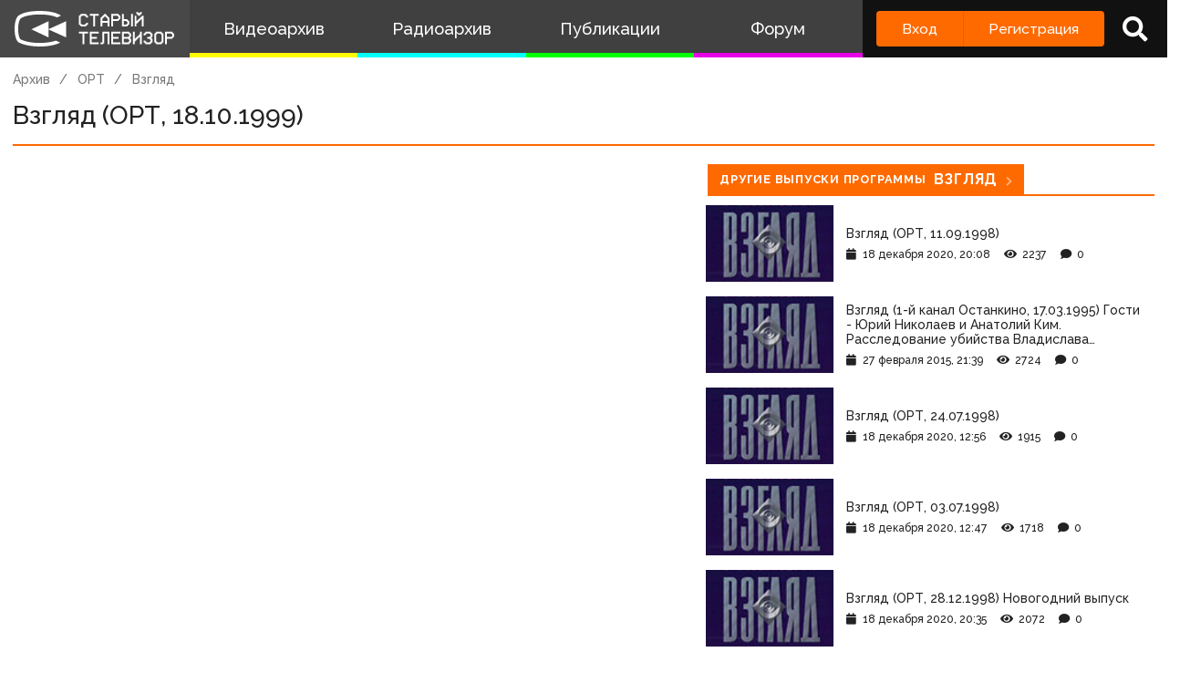

--- FILE ---
content_type: text/html; charset=utf-8
request_url: https://www.google.com/recaptcha/api2/anchor?ar=1&k=6LccwdUZAAAAANbvD4YOUIKQXR77BP8Zg5A-a9UT&co=aHR0cHM6Ly93d3cuc3Rhcm9ldHYuc3U6NDQz&hl=en&v=7gg7H51Q-naNfhmCP3_R47ho&size=invisible&anchor-ms=20000&execute-ms=30000&cb=2r385l19bhpd
body_size: 48107
content:
<!DOCTYPE HTML><html dir="ltr" lang="en"><head><meta http-equiv="Content-Type" content="text/html; charset=UTF-8">
<meta http-equiv="X-UA-Compatible" content="IE=edge">
<title>reCAPTCHA</title>
<style type="text/css">
/* cyrillic-ext */
@font-face {
  font-family: 'Roboto';
  font-style: normal;
  font-weight: 400;
  font-stretch: 100%;
  src: url(//fonts.gstatic.com/s/roboto/v48/KFO7CnqEu92Fr1ME7kSn66aGLdTylUAMa3GUBHMdazTgWw.woff2) format('woff2');
  unicode-range: U+0460-052F, U+1C80-1C8A, U+20B4, U+2DE0-2DFF, U+A640-A69F, U+FE2E-FE2F;
}
/* cyrillic */
@font-face {
  font-family: 'Roboto';
  font-style: normal;
  font-weight: 400;
  font-stretch: 100%;
  src: url(//fonts.gstatic.com/s/roboto/v48/KFO7CnqEu92Fr1ME7kSn66aGLdTylUAMa3iUBHMdazTgWw.woff2) format('woff2');
  unicode-range: U+0301, U+0400-045F, U+0490-0491, U+04B0-04B1, U+2116;
}
/* greek-ext */
@font-face {
  font-family: 'Roboto';
  font-style: normal;
  font-weight: 400;
  font-stretch: 100%;
  src: url(//fonts.gstatic.com/s/roboto/v48/KFO7CnqEu92Fr1ME7kSn66aGLdTylUAMa3CUBHMdazTgWw.woff2) format('woff2');
  unicode-range: U+1F00-1FFF;
}
/* greek */
@font-face {
  font-family: 'Roboto';
  font-style: normal;
  font-weight: 400;
  font-stretch: 100%;
  src: url(//fonts.gstatic.com/s/roboto/v48/KFO7CnqEu92Fr1ME7kSn66aGLdTylUAMa3-UBHMdazTgWw.woff2) format('woff2');
  unicode-range: U+0370-0377, U+037A-037F, U+0384-038A, U+038C, U+038E-03A1, U+03A3-03FF;
}
/* math */
@font-face {
  font-family: 'Roboto';
  font-style: normal;
  font-weight: 400;
  font-stretch: 100%;
  src: url(//fonts.gstatic.com/s/roboto/v48/KFO7CnqEu92Fr1ME7kSn66aGLdTylUAMawCUBHMdazTgWw.woff2) format('woff2');
  unicode-range: U+0302-0303, U+0305, U+0307-0308, U+0310, U+0312, U+0315, U+031A, U+0326-0327, U+032C, U+032F-0330, U+0332-0333, U+0338, U+033A, U+0346, U+034D, U+0391-03A1, U+03A3-03A9, U+03B1-03C9, U+03D1, U+03D5-03D6, U+03F0-03F1, U+03F4-03F5, U+2016-2017, U+2034-2038, U+203C, U+2040, U+2043, U+2047, U+2050, U+2057, U+205F, U+2070-2071, U+2074-208E, U+2090-209C, U+20D0-20DC, U+20E1, U+20E5-20EF, U+2100-2112, U+2114-2115, U+2117-2121, U+2123-214F, U+2190, U+2192, U+2194-21AE, U+21B0-21E5, U+21F1-21F2, U+21F4-2211, U+2213-2214, U+2216-22FF, U+2308-230B, U+2310, U+2319, U+231C-2321, U+2336-237A, U+237C, U+2395, U+239B-23B7, U+23D0, U+23DC-23E1, U+2474-2475, U+25AF, U+25B3, U+25B7, U+25BD, U+25C1, U+25CA, U+25CC, U+25FB, U+266D-266F, U+27C0-27FF, U+2900-2AFF, U+2B0E-2B11, U+2B30-2B4C, U+2BFE, U+3030, U+FF5B, U+FF5D, U+1D400-1D7FF, U+1EE00-1EEFF;
}
/* symbols */
@font-face {
  font-family: 'Roboto';
  font-style: normal;
  font-weight: 400;
  font-stretch: 100%;
  src: url(//fonts.gstatic.com/s/roboto/v48/KFO7CnqEu92Fr1ME7kSn66aGLdTylUAMaxKUBHMdazTgWw.woff2) format('woff2');
  unicode-range: U+0001-000C, U+000E-001F, U+007F-009F, U+20DD-20E0, U+20E2-20E4, U+2150-218F, U+2190, U+2192, U+2194-2199, U+21AF, U+21E6-21F0, U+21F3, U+2218-2219, U+2299, U+22C4-22C6, U+2300-243F, U+2440-244A, U+2460-24FF, U+25A0-27BF, U+2800-28FF, U+2921-2922, U+2981, U+29BF, U+29EB, U+2B00-2BFF, U+4DC0-4DFF, U+FFF9-FFFB, U+10140-1018E, U+10190-1019C, U+101A0, U+101D0-101FD, U+102E0-102FB, U+10E60-10E7E, U+1D2C0-1D2D3, U+1D2E0-1D37F, U+1F000-1F0FF, U+1F100-1F1AD, U+1F1E6-1F1FF, U+1F30D-1F30F, U+1F315, U+1F31C, U+1F31E, U+1F320-1F32C, U+1F336, U+1F378, U+1F37D, U+1F382, U+1F393-1F39F, U+1F3A7-1F3A8, U+1F3AC-1F3AF, U+1F3C2, U+1F3C4-1F3C6, U+1F3CA-1F3CE, U+1F3D4-1F3E0, U+1F3ED, U+1F3F1-1F3F3, U+1F3F5-1F3F7, U+1F408, U+1F415, U+1F41F, U+1F426, U+1F43F, U+1F441-1F442, U+1F444, U+1F446-1F449, U+1F44C-1F44E, U+1F453, U+1F46A, U+1F47D, U+1F4A3, U+1F4B0, U+1F4B3, U+1F4B9, U+1F4BB, U+1F4BF, U+1F4C8-1F4CB, U+1F4D6, U+1F4DA, U+1F4DF, U+1F4E3-1F4E6, U+1F4EA-1F4ED, U+1F4F7, U+1F4F9-1F4FB, U+1F4FD-1F4FE, U+1F503, U+1F507-1F50B, U+1F50D, U+1F512-1F513, U+1F53E-1F54A, U+1F54F-1F5FA, U+1F610, U+1F650-1F67F, U+1F687, U+1F68D, U+1F691, U+1F694, U+1F698, U+1F6AD, U+1F6B2, U+1F6B9-1F6BA, U+1F6BC, U+1F6C6-1F6CF, U+1F6D3-1F6D7, U+1F6E0-1F6EA, U+1F6F0-1F6F3, U+1F6F7-1F6FC, U+1F700-1F7FF, U+1F800-1F80B, U+1F810-1F847, U+1F850-1F859, U+1F860-1F887, U+1F890-1F8AD, U+1F8B0-1F8BB, U+1F8C0-1F8C1, U+1F900-1F90B, U+1F93B, U+1F946, U+1F984, U+1F996, U+1F9E9, U+1FA00-1FA6F, U+1FA70-1FA7C, U+1FA80-1FA89, U+1FA8F-1FAC6, U+1FACE-1FADC, U+1FADF-1FAE9, U+1FAF0-1FAF8, U+1FB00-1FBFF;
}
/* vietnamese */
@font-face {
  font-family: 'Roboto';
  font-style: normal;
  font-weight: 400;
  font-stretch: 100%;
  src: url(//fonts.gstatic.com/s/roboto/v48/KFO7CnqEu92Fr1ME7kSn66aGLdTylUAMa3OUBHMdazTgWw.woff2) format('woff2');
  unicode-range: U+0102-0103, U+0110-0111, U+0128-0129, U+0168-0169, U+01A0-01A1, U+01AF-01B0, U+0300-0301, U+0303-0304, U+0308-0309, U+0323, U+0329, U+1EA0-1EF9, U+20AB;
}
/* latin-ext */
@font-face {
  font-family: 'Roboto';
  font-style: normal;
  font-weight: 400;
  font-stretch: 100%;
  src: url(//fonts.gstatic.com/s/roboto/v48/KFO7CnqEu92Fr1ME7kSn66aGLdTylUAMa3KUBHMdazTgWw.woff2) format('woff2');
  unicode-range: U+0100-02BA, U+02BD-02C5, U+02C7-02CC, U+02CE-02D7, U+02DD-02FF, U+0304, U+0308, U+0329, U+1D00-1DBF, U+1E00-1E9F, U+1EF2-1EFF, U+2020, U+20A0-20AB, U+20AD-20C0, U+2113, U+2C60-2C7F, U+A720-A7FF;
}
/* latin */
@font-face {
  font-family: 'Roboto';
  font-style: normal;
  font-weight: 400;
  font-stretch: 100%;
  src: url(//fonts.gstatic.com/s/roboto/v48/KFO7CnqEu92Fr1ME7kSn66aGLdTylUAMa3yUBHMdazQ.woff2) format('woff2');
  unicode-range: U+0000-00FF, U+0131, U+0152-0153, U+02BB-02BC, U+02C6, U+02DA, U+02DC, U+0304, U+0308, U+0329, U+2000-206F, U+20AC, U+2122, U+2191, U+2193, U+2212, U+2215, U+FEFF, U+FFFD;
}
/* cyrillic-ext */
@font-face {
  font-family: 'Roboto';
  font-style: normal;
  font-weight: 500;
  font-stretch: 100%;
  src: url(//fonts.gstatic.com/s/roboto/v48/KFO7CnqEu92Fr1ME7kSn66aGLdTylUAMa3GUBHMdazTgWw.woff2) format('woff2');
  unicode-range: U+0460-052F, U+1C80-1C8A, U+20B4, U+2DE0-2DFF, U+A640-A69F, U+FE2E-FE2F;
}
/* cyrillic */
@font-face {
  font-family: 'Roboto';
  font-style: normal;
  font-weight: 500;
  font-stretch: 100%;
  src: url(//fonts.gstatic.com/s/roboto/v48/KFO7CnqEu92Fr1ME7kSn66aGLdTylUAMa3iUBHMdazTgWw.woff2) format('woff2');
  unicode-range: U+0301, U+0400-045F, U+0490-0491, U+04B0-04B1, U+2116;
}
/* greek-ext */
@font-face {
  font-family: 'Roboto';
  font-style: normal;
  font-weight: 500;
  font-stretch: 100%;
  src: url(//fonts.gstatic.com/s/roboto/v48/KFO7CnqEu92Fr1ME7kSn66aGLdTylUAMa3CUBHMdazTgWw.woff2) format('woff2');
  unicode-range: U+1F00-1FFF;
}
/* greek */
@font-face {
  font-family: 'Roboto';
  font-style: normal;
  font-weight: 500;
  font-stretch: 100%;
  src: url(//fonts.gstatic.com/s/roboto/v48/KFO7CnqEu92Fr1ME7kSn66aGLdTylUAMa3-UBHMdazTgWw.woff2) format('woff2');
  unicode-range: U+0370-0377, U+037A-037F, U+0384-038A, U+038C, U+038E-03A1, U+03A3-03FF;
}
/* math */
@font-face {
  font-family: 'Roboto';
  font-style: normal;
  font-weight: 500;
  font-stretch: 100%;
  src: url(//fonts.gstatic.com/s/roboto/v48/KFO7CnqEu92Fr1ME7kSn66aGLdTylUAMawCUBHMdazTgWw.woff2) format('woff2');
  unicode-range: U+0302-0303, U+0305, U+0307-0308, U+0310, U+0312, U+0315, U+031A, U+0326-0327, U+032C, U+032F-0330, U+0332-0333, U+0338, U+033A, U+0346, U+034D, U+0391-03A1, U+03A3-03A9, U+03B1-03C9, U+03D1, U+03D5-03D6, U+03F0-03F1, U+03F4-03F5, U+2016-2017, U+2034-2038, U+203C, U+2040, U+2043, U+2047, U+2050, U+2057, U+205F, U+2070-2071, U+2074-208E, U+2090-209C, U+20D0-20DC, U+20E1, U+20E5-20EF, U+2100-2112, U+2114-2115, U+2117-2121, U+2123-214F, U+2190, U+2192, U+2194-21AE, U+21B0-21E5, U+21F1-21F2, U+21F4-2211, U+2213-2214, U+2216-22FF, U+2308-230B, U+2310, U+2319, U+231C-2321, U+2336-237A, U+237C, U+2395, U+239B-23B7, U+23D0, U+23DC-23E1, U+2474-2475, U+25AF, U+25B3, U+25B7, U+25BD, U+25C1, U+25CA, U+25CC, U+25FB, U+266D-266F, U+27C0-27FF, U+2900-2AFF, U+2B0E-2B11, U+2B30-2B4C, U+2BFE, U+3030, U+FF5B, U+FF5D, U+1D400-1D7FF, U+1EE00-1EEFF;
}
/* symbols */
@font-face {
  font-family: 'Roboto';
  font-style: normal;
  font-weight: 500;
  font-stretch: 100%;
  src: url(//fonts.gstatic.com/s/roboto/v48/KFO7CnqEu92Fr1ME7kSn66aGLdTylUAMaxKUBHMdazTgWw.woff2) format('woff2');
  unicode-range: U+0001-000C, U+000E-001F, U+007F-009F, U+20DD-20E0, U+20E2-20E4, U+2150-218F, U+2190, U+2192, U+2194-2199, U+21AF, U+21E6-21F0, U+21F3, U+2218-2219, U+2299, U+22C4-22C6, U+2300-243F, U+2440-244A, U+2460-24FF, U+25A0-27BF, U+2800-28FF, U+2921-2922, U+2981, U+29BF, U+29EB, U+2B00-2BFF, U+4DC0-4DFF, U+FFF9-FFFB, U+10140-1018E, U+10190-1019C, U+101A0, U+101D0-101FD, U+102E0-102FB, U+10E60-10E7E, U+1D2C0-1D2D3, U+1D2E0-1D37F, U+1F000-1F0FF, U+1F100-1F1AD, U+1F1E6-1F1FF, U+1F30D-1F30F, U+1F315, U+1F31C, U+1F31E, U+1F320-1F32C, U+1F336, U+1F378, U+1F37D, U+1F382, U+1F393-1F39F, U+1F3A7-1F3A8, U+1F3AC-1F3AF, U+1F3C2, U+1F3C4-1F3C6, U+1F3CA-1F3CE, U+1F3D4-1F3E0, U+1F3ED, U+1F3F1-1F3F3, U+1F3F5-1F3F7, U+1F408, U+1F415, U+1F41F, U+1F426, U+1F43F, U+1F441-1F442, U+1F444, U+1F446-1F449, U+1F44C-1F44E, U+1F453, U+1F46A, U+1F47D, U+1F4A3, U+1F4B0, U+1F4B3, U+1F4B9, U+1F4BB, U+1F4BF, U+1F4C8-1F4CB, U+1F4D6, U+1F4DA, U+1F4DF, U+1F4E3-1F4E6, U+1F4EA-1F4ED, U+1F4F7, U+1F4F9-1F4FB, U+1F4FD-1F4FE, U+1F503, U+1F507-1F50B, U+1F50D, U+1F512-1F513, U+1F53E-1F54A, U+1F54F-1F5FA, U+1F610, U+1F650-1F67F, U+1F687, U+1F68D, U+1F691, U+1F694, U+1F698, U+1F6AD, U+1F6B2, U+1F6B9-1F6BA, U+1F6BC, U+1F6C6-1F6CF, U+1F6D3-1F6D7, U+1F6E0-1F6EA, U+1F6F0-1F6F3, U+1F6F7-1F6FC, U+1F700-1F7FF, U+1F800-1F80B, U+1F810-1F847, U+1F850-1F859, U+1F860-1F887, U+1F890-1F8AD, U+1F8B0-1F8BB, U+1F8C0-1F8C1, U+1F900-1F90B, U+1F93B, U+1F946, U+1F984, U+1F996, U+1F9E9, U+1FA00-1FA6F, U+1FA70-1FA7C, U+1FA80-1FA89, U+1FA8F-1FAC6, U+1FACE-1FADC, U+1FADF-1FAE9, U+1FAF0-1FAF8, U+1FB00-1FBFF;
}
/* vietnamese */
@font-face {
  font-family: 'Roboto';
  font-style: normal;
  font-weight: 500;
  font-stretch: 100%;
  src: url(//fonts.gstatic.com/s/roboto/v48/KFO7CnqEu92Fr1ME7kSn66aGLdTylUAMa3OUBHMdazTgWw.woff2) format('woff2');
  unicode-range: U+0102-0103, U+0110-0111, U+0128-0129, U+0168-0169, U+01A0-01A1, U+01AF-01B0, U+0300-0301, U+0303-0304, U+0308-0309, U+0323, U+0329, U+1EA0-1EF9, U+20AB;
}
/* latin-ext */
@font-face {
  font-family: 'Roboto';
  font-style: normal;
  font-weight: 500;
  font-stretch: 100%;
  src: url(//fonts.gstatic.com/s/roboto/v48/KFO7CnqEu92Fr1ME7kSn66aGLdTylUAMa3KUBHMdazTgWw.woff2) format('woff2');
  unicode-range: U+0100-02BA, U+02BD-02C5, U+02C7-02CC, U+02CE-02D7, U+02DD-02FF, U+0304, U+0308, U+0329, U+1D00-1DBF, U+1E00-1E9F, U+1EF2-1EFF, U+2020, U+20A0-20AB, U+20AD-20C0, U+2113, U+2C60-2C7F, U+A720-A7FF;
}
/* latin */
@font-face {
  font-family: 'Roboto';
  font-style: normal;
  font-weight: 500;
  font-stretch: 100%;
  src: url(//fonts.gstatic.com/s/roboto/v48/KFO7CnqEu92Fr1ME7kSn66aGLdTylUAMa3yUBHMdazQ.woff2) format('woff2');
  unicode-range: U+0000-00FF, U+0131, U+0152-0153, U+02BB-02BC, U+02C6, U+02DA, U+02DC, U+0304, U+0308, U+0329, U+2000-206F, U+20AC, U+2122, U+2191, U+2193, U+2212, U+2215, U+FEFF, U+FFFD;
}
/* cyrillic-ext */
@font-face {
  font-family: 'Roboto';
  font-style: normal;
  font-weight: 900;
  font-stretch: 100%;
  src: url(//fonts.gstatic.com/s/roboto/v48/KFO7CnqEu92Fr1ME7kSn66aGLdTylUAMa3GUBHMdazTgWw.woff2) format('woff2');
  unicode-range: U+0460-052F, U+1C80-1C8A, U+20B4, U+2DE0-2DFF, U+A640-A69F, U+FE2E-FE2F;
}
/* cyrillic */
@font-face {
  font-family: 'Roboto';
  font-style: normal;
  font-weight: 900;
  font-stretch: 100%;
  src: url(//fonts.gstatic.com/s/roboto/v48/KFO7CnqEu92Fr1ME7kSn66aGLdTylUAMa3iUBHMdazTgWw.woff2) format('woff2');
  unicode-range: U+0301, U+0400-045F, U+0490-0491, U+04B0-04B1, U+2116;
}
/* greek-ext */
@font-face {
  font-family: 'Roboto';
  font-style: normal;
  font-weight: 900;
  font-stretch: 100%;
  src: url(//fonts.gstatic.com/s/roboto/v48/KFO7CnqEu92Fr1ME7kSn66aGLdTylUAMa3CUBHMdazTgWw.woff2) format('woff2');
  unicode-range: U+1F00-1FFF;
}
/* greek */
@font-face {
  font-family: 'Roboto';
  font-style: normal;
  font-weight: 900;
  font-stretch: 100%;
  src: url(//fonts.gstatic.com/s/roboto/v48/KFO7CnqEu92Fr1ME7kSn66aGLdTylUAMa3-UBHMdazTgWw.woff2) format('woff2');
  unicode-range: U+0370-0377, U+037A-037F, U+0384-038A, U+038C, U+038E-03A1, U+03A3-03FF;
}
/* math */
@font-face {
  font-family: 'Roboto';
  font-style: normal;
  font-weight: 900;
  font-stretch: 100%;
  src: url(//fonts.gstatic.com/s/roboto/v48/KFO7CnqEu92Fr1ME7kSn66aGLdTylUAMawCUBHMdazTgWw.woff2) format('woff2');
  unicode-range: U+0302-0303, U+0305, U+0307-0308, U+0310, U+0312, U+0315, U+031A, U+0326-0327, U+032C, U+032F-0330, U+0332-0333, U+0338, U+033A, U+0346, U+034D, U+0391-03A1, U+03A3-03A9, U+03B1-03C9, U+03D1, U+03D5-03D6, U+03F0-03F1, U+03F4-03F5, U+2016-2017, U+2034-2038, U+203C, U+2040, U+2043, U+2047, U+2050, U+2057, U+205F, U+2070-2071, U+2074-208E, U+2090-209C, U+20D0-20DC, U+20E1, U+20E5-20EF, U+2100-2112, U+2114-2115, U+2117-2121, U+2123-214F, U+2190, U+2192, U+2194-21AE, U+21B0-21E5, U+21F1-21F2, U+21F4-2211, U+2213-2214, U+2216-22FF, U+2308-230B, U+2310, U+2319, U+231C-2321, U+2336-237A, U+237C, U+2395, U+239B-23B7, U+23D0, U+23DC-23E1, U+2474-2475, U+25AF, U+25B3, U+25B7, U+25BD, U+25C1, U+25CA, U+25CC, U+25FB, U+266D-266F, U+27C0-27FF, U+2900-2AFF, U+2B0E-2B11, U+2B30-2B4C, U+2BFE, U+3030, U+FF5B, U+FF5D, U+1D400-1D7FF, U+1EE00-1EEFF;
}
/* symbols */
@font-face {
  font-family: 'Roboto';
  font-style: normal;
  font-weight: 900;
  font-stretch: 100%;
  src: url(//fonts.gstatic.com/s/roboto/v48/KFO7CnqEu92Fr1ME7kSn66aGLdTylUAMaxKUBHMdazTgWw.woff2) format('woff2');
  unicode-range: U+0001-000C, U+000E-001F, U+007F-009F, U+20DD-20E0, U+20E2-20E4, U+2150-218F, U+2190, U+2192, U+2194-2199, U+21AF, U+21E6-21F0, U+21F3, U+2218-2219, U+2299, U+22C4-22C6, U+2300-243F, U+2440-244A, U+2460-24FF, U+25A0-27BF, U+2800-28FF, U+2921-2922, U+2981, U+29BF, U+29EB, U+2B00-2BFF, U+4DC0-4DFF, U+FFF9-FFFB, U+10140-1018E, U+10190-1019C, U+101A0, U+101D0-101FD, U+102E0-102FB, U+10E60-10E7E, U+1D2C0-1D2D3, U+1D2E0-1D37F, U+1F000-1F0FF, U+1F100-1F1AD, U+1F1E6-1F1FF, U+1F30D-1F30F, U+1F315, U+1F31C, U+1F31E, U+1F320-1F32C, U+1F336, U+1F378, U+1F37D, U+1F382, U+1F393-1F39F, U+1F3A7-1F3A8, U+1F3AC-1F3AF, U+1F3C2, U+1F3C4-1F3C6, U+1F3CA-1F3CE, U+1F3D4-1F3E0, U+1F3ED, U+1F3F1-1F3F3, U+1F3F5-1F3F7, U+1F408, U+1F415, U+1F41F, U+1F426, U+1F43F, U+1F441-1F442, U+1F444, U+1F446-1F449, U+1F44C-1F44E, U+1F453, U+1F46A, U+1F47D, U+1F4A3, U+1F4B0, U+1F4B3, U+1F4B9, U+1F4BB, U+1F4BF, U+1F4C8-1F4CB, U+1F4D6, U+1F4DA, U+1F4DF, U+1F4E3-1F4E6, U+1F4EA-1F4ED, U+1F4F7, U+1F4F9-1F4FB, U+1F4FD-1F4FE, U+1F503, U+1F507-1F50B, U+1F50D, U+1F512-1F513, U+1F53E-1F54A, U+1F54F-1F5FA, U+1F610, U+1F650-1F67F, U+1F687, U+1F68D, U+1F691, U+1F694, U+1F698, U+1F6AD, U+1F6B2, U+1F6B9-1F6BA, U+1F6BC, U+1F6C6-1F6CF, U+1F6D3-1F6D7, U+1F6E0-1F6EA, U+1F6F0-1F6F3, U+1F6F7-1F6FC, U+1F700-1F7FF, U+1F800-1F80B, U+1F810-1F847, U+1F850-1F859, U+1F860-1F887, U+1F890-1F8AD, U+1F8B0-1F8BB, U+1F8C0-1F8C1, U+1F900-1F90B, U+1F93B, U+1F946, U+1F984, U+1F996, U+1F9E9, U+1FA00-1FA6F, U+1FA70-1FA7C, U+1FA80-1FA89, U+1FA8F-1FAC6, U+1FACE-1FADC, U+1FADF-1FAE9, U+1FAF0-1FAF8, U+1FB00-1FBFF;
}
/* vietnamese */
@font-face {
  font-family: 'Roboto';
  font-style: normal;
  font-weight: 900;
  font-stretch: 100%;
  src: url(//fonts.gstatic.com/s/roboto/v48/KFO7CnqEu92Fr1ME7kSn66aGLdTylUAMa3OUBHMdazTgWw.woff2) format('woff2');
  unicode-range: U+0102-0103, U+0110-0111, U+0128-0129, U+0168-0169, U+01A0-01A1, U+01AF-01B0, U+0300-0301, U+0303-0304, U+0308-0309, U+0323, U+0329, U+1EA0-1EF9, U+20AB;
}
/* latin-ext */
@font-face {
  font-family: 'Roboto';
  font-style: normal;
  font-weight: 900;
  font-stretch: 100%;
  src: url(//fonts.gstatic.com/s/roboto/v48/KFO7CnqEu92Fr1ME7kSn66aGLdTylUAMa3KUBHMdazTgWw.woff2) format('woff2');
  unicode-range: U+0100-02BA, U+02BD-02C5, U+02C7-02CC, U+02CE-02D7, U+02DD-02FF, U+0304, U+0308, U+0329, U+1D00-1DBF, U+1E00-1E9F, U+1EF2-1EFF, U+2020, U+20A0-20AB, U+20AD-20C0, U+2113, U+2C60-2C7F, U+A720-A7FF;
}
/* latin */
@font-face {
  font-family: 'Roboto';
  font-style: normal;
  font-weight: 900;
  font-stretch: 100%;
  src: url(//fonts.gstatic.com/s/roboto/v48/KFO7CnqEu92Fr1ME7kSn66aGLdTylUAMa3yUBHMdazQ.woff2) format('woff2');
  unicode-range: U+0000-00FF, U+0131, U+0152-0153, U+02BB-02BC, U+02C6, U+02DA, U+02DC, U+0304, U+0308, U+0329, U+2000-206F, U+20AC, U+2122, U+2191, U+2193, U+2212, U+2215, U+FEFF, U+FFFD;
}

</style>
<link rel="stylesheet" type="text/css" href="https://www.gstatic.com/recaptcha/releases/7gg7H51Q-naNfhmCP3_R47ho/styles__ltr.css">
<script nonce="Y4BFAoOrP4z37D_Lgz52ZQ" type="text/javascript">window['__recaptcha_api'] = 'https://www.google.com/recaptcha/api2/';</script>
<script type="text/javascript" src="https://www.gstatic.com/recaptcha/releases/7gg7H51Q-naNfhmCP3_R47ho/recaptcha__en.js" nonce="Y4BFAoOrP4z37D_Lgz52ZQ">
      
    </script></head>
<body><div id="rc-anchor-alert" class="rc-anchor-alert"></div>
<input type="hidden" id="recaptcha-token" value="[base64]">
<script type="text/javascript" nonce="Y4BFAoOrP4z37D_Lgz52ZQ">
      recaptcha.anchor.Main.init("[\x22ainput\x22,[\x22bgdata\x22,\x22\x22,\[base64]/[base64]/[base64]/[base64]/cjw8ejpyPj4+eil9Y2F0Y2gobCl7dGhyb3cgbDt9fSxIPWZ1bmN0aW9uKHcsdCx6KXtpZih3PT0xOTR8fHc9PTIwOCl0LnZbd10/dC52W3ddLmNvbmNhdCh6KTp0LnZbd109b2Yoeix0KTtlbHNle2lmKHQuYkImJnchPTMxNylyZXR1cm47dz09NjZ8fHc9PTEyMnx8dz09NDcwfHx3PT00NHx8dz09NDE2fHx3PT0zOTd8fHc9PTQyMXx8dz09Njh8fHc9PTcwfHx3PT0xODQ/[base64]/[base64]/[base64]/bmV3IGRbVl0oSlswXSk6cD09Mj9uZXcgZFtWXShKWzBdLEpbMV0pOnA9PTM/bmV3IGRbVl0oSlswXSxKWzFdLEpbMl0pOnA9PTQ/[base64]/[base64]/[base64]/[base64]\x22,\[base64]\\u003d\\u003d\x22,\x22wobDisKvw6QAw7vCm8KRQcOBScOjBsOkDzwbwrIHw7VaLcOBwosTTBvDjMKzPsKOaTvChcO8wpzDuDDCrcK4w4ETwoo0wrwCw4bCsxArPsKpVH1iDsKCw7xqET8/[base64]/CucKdP1g5wqPCp8KCH8Kgd8KqwoLCiMOaw4pIWWsweMOyRRtPL0Qjw4HCisKreG1pVnN0C8K9wpxrw7l8w5Y/wqY/w6PCuHoqBcOuw6QdVMOYwq/DmAINw7/Dl3jCu8Kmd0rClMOAVTgkw4Ruw51Bw7BaV8K/RcOnK1PCv8O5H8KwZTIVeMO7wrY5w4hbL8OsX1ApwpXCrXwyCcKKBkvDmnbDoMKdw7nCmUNdbMK5D8K9KDLDvcOSPQXCv8ObX1nCtcKNSV3DosKcKyLChhfDlzXCpwvDnVHDrCEhwoXCiMO/RcKdw7ojwoRpwojCvMKBNUFJIQlzwoPDhMKkw5YcwobCinLCgBEWKFrCisK7dADDt8KbFlzDu8KRe0vDkRfDjsOWBRLCrRnDpMKBwpdufMOtFk9pw4BdwovCjcKSw7Z2Czscw6HDrsKnI8OVwprDpsOmw7t3wpQFLRRICB/DjsKcZXjDj8ORwpjCmGrChDnCuMKiBsKrw5FWwpPCk2h7DCwWw7zCiwnDmMKkw4bCpnQCwrwxw6FKZsOswpbDvMOXCcKjwp1Bw59iw5AyR1d0JzfCjl7DkkjDt8O1FsK/GSYyw7J3OMOTWxdVw5nDicKESGbCucKXF1hVVsKSWsOiKkHDnGMIw4hJGGzDhz00CWTCqsK2DMOVw7HDtksgw6Y4w4EcwrLDjSMLwqLDisO7w7BdwoDDs8KQw4w/SMOMwqXDqCEXUsKGLMOrPhMPw7JXfyHDlcKHWMKPw7Moa8KTVXLDn1DCpcKEwo/CgcKwwoRlPMKiXMKPwpDDusKRw6N+w5PDlhbCtcKswpkWUituFg4HwrfCq8KZZcO+SsKxNT7CgzzCpsK1w6YVwpsLD8OsWyRLw7nChMKSQmhKVQnClcKbMWnDh0BEScOgEsKybxstwojDn8OfwrnDnzccVMOAw4/CnsKcw4YMw4xkw5BxwqHDg8O2cMO8NMOPw68Iwo4CA8KvJ2AEw4jCuzAew6DCpT43wq/DhG/CpEkcw4rDtsKmwqh/AgDDhcOgwqAHHcO3esKew6UnAMOuaWAycF7DicKxfcOyEsONOzVJX8OZOMKxQ0pFKnzDtsOJw7JubMOsbHVLN0J7w57CncObTjrDkwzDjQPDtAnCmcKfwq8aI8Orwq/Cl2XCv8KxZgTDkXo2d1duZsKqTsKMBATDmQJww44oNwfDnsK3w7LCo8OHKV0Hw4XDnB16ex/CkMKMwq7ChcOvw6jDvcKhw6HDtMOqwp11Q0zCjcKXKiZ8T8OUw7g2w5XDr8OJw5DDjmDDscKPwrHCkMKqwpUlSsKgMlnDl8Kwe8O9dcOuw4TDiSJVwqN/wrURe8KJIgDDicKww4zCh1fDrcOXwp3Cr8KteSYdw7jCisKLwprDuElgw4wCXsKJw6YIDMOww4xBw6RqUkhsS2jDpghHSHFkw5hLwqzDlsKgwrvDqBNTwrNDw7orBHoCwrfDv8OaccOqWcKeWcKMXlFJwoBUw77DtmHDvx/Cq2USL8KzwrF0UsOQwrNowp7Ch3nDkFUxwrjCjsKbw7jCtMO4N8KUwrTDgsK3wpxjYcK2KBR8w67Dk8OFwofCqEM/VxIJJMKbHzHCpcK9Sj3Dq8KYw6/DocKyw6fCjsOfGMO8w7/Co8K5QcKaA8KrwoVTUWTCoW0SSMKcw7rCksK7VsOFRMKmw7gwFB/[base64]/[base64]/CrsO+w5l+wrHDoW7Cj8KQASEPw7nDoDjDh8KoU8KwS8OAHynCmH1FXcKSWcOLCDzCrcOow7dEPGXDiHwgb8KJw4/Dr8K9J8OKEsOOGcKyw6PCiV/[base64]/Cu1HDtSLCkWbDisObU8K3bMKxbcO7wr3CgMORCHvDtWZxwp95wopAwq7DgMOFwplNw6PDsnFqLWEJwrNswpHDjCXDpUciwovDozYtDwHDi19Xw7fChG/DtcODeU1aHsODw5fCp8KWw4YlHcOZw43CtyvClx3DiGY6w7ZzYXwkw6Blw7MOw4YgScKSRTLCkMO9ZEvCk13DsgzCo8KfESFuw5zCisKeCzLDn8KhH8KYwoYLLsOqw4EcG2d9WBxdwrPCksODRsKNw5TDucOXecO8w4xEG8OZDFXCqG/DqW3Cu8KRwonCpScawoh0KsKdP8KGS8KzNsO8dwnDrMO8wo5iDBPDlAlkw5PDkCpnw7FWZn5rwqoUw4Zcwq/CscOfUsKmV205w7wQS8KUw4TDhMOyS2nCtGAJw7cHw5zDmcOjQXLDqcOAIFzDiMKGw63CscOFw5DCu8KedMOgN17DjMKLMcOgw5MGXg/DkcK/wr4IQ8KfwrnDtRghRMOBZsKQwpTCsMORPwLCtMKSNsKlw7DClCTDjh3DvcO+SgAUwofCr8OLeg0jw5xnwokEDMOYwoZTN8KTwrPDkTbCvyIWM8Kvw7/CpQ1zw4HCmXw5w6ttwrMqw4Y7dUfDgRPDgl3Dm8OhOMOSGcOhw6nCrcKDwoczwrHDl8KwMcOtw6YFwoRZX2RIOyBhw4bDnsKFAxrDn8KBWcK2KsKdC3fCoMOgwp3Dq10xdSTDlsKLXsOVwpUXQy/DjnJgwoDCpSXCrWDDk8OpR8OJanbDgybDvTHDrcObw4TCjcOpwoPCrglvwovDosK5K8OEwot1B8K/bMKZw4gzK8OKwq9EecKiw73DjjwSP0XCnMOwfiUNw4hXw4XDm8OhPsKXw6Z8w6zCk8OWLHkDVMKGC8O9wrbCuFzCvcOWw7nCvMOsH8O9woHDm8KHHgLCi8KBIcOBwqMoEDMnGsOaw5F2AsOzwo3CuDXDuMKRWCjDtVbDocOWIcKRw7nDrsKOw4cHwo8rw4Apw4Atw5/[base64]/USNBTMK+c17DqgULw4PCt8K1B8Oow4vDhz3CsjLDsUnDk13CrMOaw4HCpsKowoZyw73Dq2nDo8OlfRAowqALwovDkcK3woHCocO9w5ZgwpHCqMO8IkDCkTzCjX0iTMOqQMO/RnlSLSDDrXMBw5oIwqrDpmgMwrkxw5VXPRLDt8K3wrTDl8OSbcOTEcOWaVTDr1LDhHjCrsKTCkvCpMKYDRMawpzCoUjCqcK2woHDoCrCly4JwrRcbMOqMFkzwqoRPwLCrMO/w69vw7A6fyPDlWR7wpwGwrPDhknDuMKMw7ZSBx7DhHzCjcKzCcK/[base64]/[base64]/[base64]/[base64]/DpEAjUcOywovDmnTDtsO+wrdCwplFBFgAC30Uw7rCvMKOwq5rH2TDhzXDisOxw7DDvzXDscO6DSjDlcK5F8KoZ8KTw7vCgyTCscKRw4HCmyDDp8Oww4bDq8OZw7UQw60tZsObcgfCucKmwp/CiVnCnsOJw5PDvT45CMOhw7PDsFfCqnDDlMKhA1LDlAXCkMOQcHHCs3ILcsK+wqHDrhEyWjfCiMKEw5Iafl80wojDvwTDiWUuUQZuw4/CjVomQDkZOlDCvVhuw6/Dok/ClxfDnMK5wo7DsXQjwolVXcOzw4LDm8KLwozDlmsIw61Sw7/CnMKYOUwpwovDlsOewp3CmEbCosKBOQhUwqZiQy1Jw5rDpD8Bw7l/wokcB8KiKERkwr1qHcKHwqgvEsO3wpjDp8O4w5cnw4bCn8OZX8KRw5fDu8KTNsONSsKJw4kYwoPDjAZKCgjCgRIWPgnDlcKCwprDo8OSwoLClsOMwoXColp/w7fDmMKsw4jDq2JUE8OCJS8QA2bDiRjCmRrCtsO3acKmVkAdU8Okw619CsK/LcK0w60LB8KOw4bDiMKewqYjQVEjYWoZwpTDjlMXMMKDLHXDr8KbXF7Dq3LCnMOyw7h8w6LClMOUw7ZeUcKEwroPwozCvznCoMOlwq9IbMKaTEHDn8OhbV5SwolQGl7Ck8KJw6jDicKMwqgZf8KlPCEOw7wOwrpPwoLDj2wnOMO/w5fDvMOYw6bCncKTwqrDmhwewoTCo8Ocw7heJ8KgwpYkw73CsV7CmcOkw5HCiCJrwqxFwqvCjFPClMKYwqI5c8O4wr3CpcOGdR/DlARJwrzCkldxTcKYwpoWTm3DsMK/[base64]/[base64]/ClG9qQMOpNTLDlsKzA8Opwpxtwp9WwrV5GMKpw5ZWa8OlVjRvwplSw7jDmxXCnkU8DWTClnnDlxVRw6Q7wqbCiGUQw7vCmMKtwrMoVFXDnjrCsMOoJXPCicOTwpRXbMKcwrrCnmMmw5UWw6TCi8OHw5VdwpRhAArCjBx/[base64]/Dp27DlsKRwrDDi8KWw7Iww7rCmRjDuR4cwqbDh8KLcRg9w4Efw6jCs10KasOiSMOmVsO9YsOFwpPDj1PDq8OHw5fDtVgyNsK+JcOlRVTDsgFrIcKyC8K7wrfCnyM2XC3CkMOuw7LCm8OzwotPI13DjzLCgFpfNFd8wo4HM8Obw5DDnMK7wq/[base64]/CkkQRHsKqYDLDjsOIL8Kkw6vClRg9d8KEOmzCi2TDrBEdw4NMwrPCrinDtgHDshDCqkh4asOMC8KaBsOMC2/DvMO8wrdZw5DDqsO7wpXCoMOewq/Ch8ONwpTCr8O1w5o1S1V5ZnvCo8KcNj5pwp8Qw4EwwrvCsR/CqMO/BF3CrALCr3jCvEh9SAXDmFFRWxcwwoggw5weYC3CpcOEw6jDtsKsPktow4BwEcKCw7s7wpF/acKAw5PDmTBhw7MQwqbDuCYww4tLwqPCsivDmQHDrcO2w4zCjsOIB8Orw7LCjnkgwppjwrBdw44QbMOfwoJmM2JKBAbDiTbCl8OYw6fChBLDmcOLGS/[base64]/[base64]/DgjUPEmbCvcO9w4PCpcK+ZcO/FUwtwr0qw4/Dk8Oww4PDk3AvY3g5BylHw6txwqAJw6QUYsKCwrlNwpsgw4PCq8OZOcOFGC19HmPDnMOxwpQlMMKUw7kmfcK1wqVUIsOaFcKBbsO3B8KnwqPDgSHCuMKcfmZWT8KVw504wo/Ch1Ywb8OawqVQFzLCjygFYxgIYRLDjsKww4jCjmDCmsK1w4gaw5kgwoouCcORwpJ/w6ZCw6DCjU5IGcO2w60Cw61/wpTCpFJvFSPCvsKvZHIjwo/Ct8OswobDiSzDt8K+aXgDbhA1wqYKw4HDlFXCqllawp5UWUrCq8KaRMOCXcKGw6PDmsKPwoTCuUfDuGULw6XDqsKYwqdHS8KeGmjCicOTf17DsTFzw7h6wpM0Gy/Cpmo4w47CtcKtwoY1w755wr3CrxUyYsKIw4d/[base64]/CoUUtw7dkw4kewqPCsMO8w7TCkQtEw4oNBMK2PMO5ScKBYcKia1jCjwJ0eSVQw6DChsOSesOFaCHCkMKhRMOGw6oxwr/Ci2vCjcOFw4TCqw/ChsK8wqfDnnzDkGnCrsO0w5DDj8KQMMOdScKdw5IsZ8OPw5gRwrPCp8OnaMKSwp3DqnMswpHDpxdXw7d6wqvClSUcwo/[base64]/DjcOAw4QVw5rCg3NnX8OsY8KFe2w3wrgJw73DlsOGCcODwqYzw6IhV8K8w5cHbBhEJ8KdCcK6w6nDrMOPBsOjXn3DvHpxBAU3X05ZwqjCtcK+M8KdP8Ocw7TDghrCon/Cty5/w7RFw4jDv38pYk9IDcKnUkRxwo3Dk0LCsMK0wrhpwpDCi8OGw77CgcKQw7kGwqXCr3Zww4fCmcK4w4DCm8O6w6vDn2UIwoxSw4zDlcOHwr/[base64]/CpGhiworDt8O8fhbChwLCtX7CgT3CiMKpQMKOw6chC8K6SsKrw58MZ8KUwrBjBcKrw6JiSynDkcK1WsOsw5BQw4F4GcKnwoXDj8OQwpjCiMKhZEBTXVxFw7AgVkzCo0Z8w5vCuG4qdUXDuMKmBiwkP27Dl8OLw78Dw4/DqEXDnDLDuR3Co8O6Uno6cHsbKGgibcKmw7FnFQ0FeMO7bMKSNcO+w5Mhe2wjQzFuw4TCo8Okaw4aPAPCkcK2w6w+wqrDpVFpwrwmAh0kDMKTwqANFcKmH2FTwr7DmcOAwrcqwr1aw5Q3OcO9w7vDg8OZPsOTPkVLwr/Cg8Ocw5DCumXDoQXDvcKmZ8OQOl05w5XDl8KLwrZzSUUpw63DlhfCpcKnTMKhwqBddBnDmibCkkdNwoMSOxx4w71Cw6nDgcKXO1PCrB7CgcOwfxXCrDzDucOGwqNDw5LDtcKxAD/DsnFsbQbDjcOUwqrDucOtwpxfCcO/a8KJwqN9DisXbMOJwoY6w6lREFkCLxwsV8Okw7gjew8sVFvCpcOkAMOTwovDk2DDjcK/QmTDqRHCj1BaccOow6c7w5jCpcK+wqRNw6J3w4Q8ESIRNn4qbUTCoMKYb8KdQSMUJMOWwoYTasOdwoZoacKhDQhLwohEKcO3wofCgsOTXQ11wro8w63CjzvCg8Ksw6RGFzjCtMKfw6DCrAVGDsK/[base64]/ClsKAwqnDsMOrwqYVwqwnYGdhHwVXfMODw48TGFAmwrwrB8KMwqzDrcK1RxPDusKnw4xtBzvCmEMYwql9wplgM8K8wprCrjgPScOdwpUOwr/DkGPClsObDsKIQ8OXHHTDrB3Cu8OSw6HCkwwmKcOzw5nDjcOaOHXDuMOHwr8ewovDvsO6T8OHwqLDiMKFwoPCjsO1w4LCjcO1X8O+w6HDgVU7N3XCsMKow4zDicOWEmU8MsK4YBxDwroLw6/DmMOLwo/[base64]/Cv8OCCxPCjMKGT8KWwoHCt2ZjbsKFB8OEe8KlS8OewqXCvHPCtcOTT10xw6dlP8KVSC8zBcOuJsOdw63Dj8KAw6PCpsOxF8KcVTFPw4bCicOUw69iwrLCoF/CqsO6w4bCjAjCn0nDmQl7wqLCtxBlwoDCjyTDmnRHwrrDu2fCn8KIVULCmMKnwqhvbsKGAWM5MsKzw6t/w73Dh8Krw5jCozotVsOww73Dq8KXwoJ7wpoJfMKebkfDg2vDiMKVwr/[base64]/CsyTDqVpNw5F+AMKfw6HDq8OCw6xZYMKyworCpnbCoy8NUUUxw5lVND3CsMKPw7diCBZ/[base64]/[base64]/CuMKOwqx5w6DCnMKiaMKmVcKNQXTDjcOMVsK3wpoQVhlEw7LDsMO5O38ZQcOHw6wwwqPCvcKdBMOWw6gdw7YqTmtzw7t5w7A/KR9mw7A3wp7Ck8Kkwq/[base64]/DvGbCmWY5wr1HOCoMYEIPwr02wrHCsH10FcKWw4RaTsOhw43CkMKlw6fDqyBxw7sPw5cDwqxfWn7ChA4AccOxwrfDni/ChgJJM2HCm8OVLMOFw5vCnn7Ct3low4IVwr/CrTTDtRrCvMOYFsKjwrkyI2TCmMOiDcKBXcKIW8OXc8O1DcKdwrnCpUZWw7BSflB7wo1Uwq85OkYBC8KML8OYw4nDmsKwDk/CsixpRz3DiibCjVTCusKkPMKXTXTDuABaZMKIwpfDg8KUw6c2UgdowpUZfwHCh2g3wqBZw7NbwofCs2DDpMOnwo3DiH7Cu3VKw5bDtcK5e8OOL2bDucKNw4M1wqzCoU8PSsKFDMKywpNAw4EnwqM6HsKASDUzwr3DrcKcw4TCmkHDr8Kwwol/[base64]/[base64]/[base64]/Coxcgw6QPw4bCtcKuOMKVQx4Tw5vCsCQPU3duWAsWw4NIQMO5w6/DuinCh0jClkUAAcKcJcKCw7/[base64]/DmsKQGsOqwoxdRyHCuRTCijpJw6jCiUTDisOOwr8WVR5RXyRscRwDMcOqw4p5SWjDj8O4w7HDo8Olw5fDvGTDj8KAw6nDicO+w70LYW3DiWYHw4zDl8OgDsO/wqXDiBXCrlwxw54kwplsSMODwofCmsO+Vi1wJz/CnQBSwq/Dj8O3w5NSUlPDimQjw5pwZcOhwrvCm3A7w7ZwXcOVwqMFwpwsSCJNwo4yLAQZPDPClcOyw503w5bCsGtlB8KUUcKawqJ4Xh7Chj4Bw7ozKMOFwpt/[base64]/[base64]/[base64]/CiEnDlA3CpMONw4fDm8OyQ8KAwoQUwr7CmcOuwq5Vw4LDvijDgkvDtE4pw7fCm1DCoitJWcKjRsKnw5ldw4nDnsOKZcKUM3UvX8Ogw6LDjcOBw57DgcKfw43DmsOVO8KIeDzCj0rDqMKpwrPCoMOzw6LCisKLUsO8w6gBa00/A1/DrsOpF8ONwp98w6Nbw77DncKJw7EHwqrDnMOHCMOKw5hkw6EzCsOedh7CpEHCtn9Mw4/Cq8K3CyPCulEObknClcKSM8OGwpdcw6bCuMOyOQpXLcOBM0BsScOAY3LDoBJMw4DCr3BiwrXCvC7CnBYwwrsHwpfDm8O5wqjCmhV9K8OPWsK1dCBZRzjDgxDCksKcwpXDozhaw5PDjMKRUsKqH8OzdsK3wp/CgGbDs8Okw49ow4B0w4vCnSvCvB4AFMO0wqTCg8KjwqMuScOKwo3CtsOsMDXDryrDkDjDg3sPcw3Dp8O8wo8RAH3DhklXPFkowqdow7HCjzhZasKnw4BiZsKwSAY2w7AuUsOKw7gqwrcLJU5oEcKvwrVGUnjDmMKEG8K8w5crK8OzwqU9LU/DjXLDjBHDtBbCgEt+wrRyZMKIwpFgw6AaaEbCs8O0CcKUwr7DvFjDlRxjw7nDsEbDknvCiMOfw5TCiRoRXXPDm8Oiwpx/[base64]/DgHvDrjsLwrZcwp7Di8KMD8KNcsOSdsONwphxw6tnwq03wqY+w67DuHnDs8KtwojDhsKtw5jDn8ObwpdiHDPDjE9ww7YlLcOzwppYesObSDxQwoc1wp1JwqfDn33DgQXDnn3DvWobAwNVL8OwX0rCmcKhwopxKMKRIMKQw5vCjEjCsMO0c8O/w7c9wpZlHSNEw6FXwrQvFcOxe8KsfFt6wp3DmsONwqbCrMOlN8Omw7XDoMOseMK3IX3CozHDoCbDvjbDmsOZw7vDqsORwpnDjjkEY3YwZcKyw7DDtBRUwolsbgjDpyDDosOywrfCqznDs1jCu8Kiw6LDnsKdw7/DhiNgf8O6S8KrFWnDiFvDlGLDjsOdYzXCrwp4wptVw7jCgMKADk9ww7k7w6fCsmTDihHDlBTDucOpfxrCt2MeC0Ftw4hDw4bCj8OHXxdEw6IFcVoKYU43MRfDucKCwpPDjFbDtWVnKg9rwoDDgU/[base64]/DmsKcKyLDg8KeRTbCqzgjwqvDiCQDw6dkwowqw54Mw4fDnsOtN8K+w6lPcgxhbcOowpgRwqpPc2ZLQRfCkVnCimspwp7DmRg0DV8ew4FKw6/[base64]/Cok0pw6dlKzdVXyvDgSFoOF4Vw7BJw7NswqXCg8Okw7zCpmXDgmhqw6/Ct0RlVwbDhMKIdgMrw5p6RRTCmcO5wpXCvmrDl8KBwo9dw5rDqsOePsKiw4sNw7XDkcOkTMOkD8Ksw7/[base64]/DkMOuD8KgF8OoHjMZw4B6wpDCiCJqV8Owwqk8wp/CrcKvEC/Dv8ORwrd9d0LCsQlswoXDlHvDkcOjBcOZdcOwfMOaWSTDnkInCMKpdcOmwo3DglZvMcO7wrhONh3Cu8O/w5PCgcKtJUdrw5nCogrDq0A1wpMJwogawonCu04Hw4wLwr0TwqTCgMKVwrJYFA5RB3MiA2nCt3rCk8OJwq5rw4NEJcObw4ZtQGNrw7kIwo/DhsKowoc1O3TCvMOtKsO/PMO6w7nDn8OcM37DhikBO8KdR8OnwoLCu3ksDi0kAcOlQsKFHcKgwqtowrXCjsKjBA7CucOUwq9hwpMlw7TCpWY8wqsDISc5w5/CkGk3L3svw7rDgko1e07CrMK8TEXDgsO0wos+w61nRsKhYg1PTsOYPWokwrJ/wroww4DDkMOkwoA0Eh9YwolUbcOKw5vCtjp/cjhyw69RJ1nCr8OQwqt4wrAPwqPDlsKcw55gwr5twprDlMKAw5/DsGnDu8KnUAF7HRlFwpBFwpxKTcOPw7jDogEZfDDDmcKIwrRhwqo0SsKQw7ZwLUrChl5Rwq0xw43Cr2vDgHguw7nDil/CpRPCn8KEw7R9Pyo4w5NGasK7UcKJwrDCuRvCvkrCmD3DvMKpw4zDo8K/UMOWJsOzw4xvwpUpN3l4ZMOZCMOawpQOJ3VjMAoiZcK0LXx0SRfCh8KNwoMAwqYEDh/Cs8OvUsOiJ8Kgw4/DqsKXLQppw5PCtgcKwq5kFcKafsO3wprCqlfDrMOvUcKOwq5DQCPDrcKbw5ZLwpAyw5jCsMOtEsKfXiN+QsKDw5XDp8OOwpZEKcORw4/CiMO0ZnBjNsKpw6UWwq5/RMOkw5Maw743X8OSw4EowqVaIMOcwooww4TCog7DtEfCtsKyw7cvwrrDii3Dm1V3fMKJw712wp/ChMK3w4XCpUHDhcKSw71RABPCgcOlw4vChU/DtcOywq/[base64]/CmnFDw7bCncK9ZUnDr8O4GcKJwokJwr3DongwaAkyA2HCqExmIsOiwosBw45Pwp0swoTCt8OYw6F+Ww4kA8O7wpFqW8K3J8OaPgfCpWA8woLCs2HDqMKNC3HDj8OvwqfCgnovw4nCjMKVYcOvw73DjkAeDz3CvsKPw7/CnMK4IjV5OxMTNsK6w6vCqcO5w43DhFLDgSvDm8KDw4TDtU40H8K8f8OYS1BfdsO0wqc/[base64]/MsOUwrR5w4/DgsKTw7/CrMKIBcOnw4jDiH8Ow55Ow5hTAcKEaMKBwp4sfcOgwoU8wrRGbcOkw60LQBnDksOJwoEEw5sRTMKjKsOFwrXCk8OQfhB9QS7CtxrClB7Dk8K8B8OCwqvCqsO5MFAaAT/[base64]/Cv8OhwoJawpBOw6rDnkXCl8Kew4XClRXCg8KxwqQMXMOwDiLCh8OUEsKTScKXwpLCkRvChsKFWsK2K0YPw67Dl8KUw74aHMKcw7fCpRbCksKmMMKBwot2w53Dt8OXwozChHI5w4omwo3DoMOrO8Krw7fChMKuUcO/OQJ5w4Z+wppEwrPDsADCqMOyBRg6w5HDicKGeSAfw47CqcOpw7R4wp7DpcO6w6LDnjNGTEnCmCsXwrTDmcO0EiPChsObSsKzQMOnwrfDgU1iwrjChkcvE0DDm8OxdnpLXRBcwqppw5x0EsKGX8KQTghaMAvDsMKDWBYqwowOw4hlEcONVlIXwpXDiwB/w6TCtlZXw6zCj8KFN1BFWXFBPRsRw5/DocOkwp5uworDu3DChcK8CsKRB3nDscK6J8ONw4PCuEDCjcOYHMOrR2HCv2PDssKtenDCkinCucOKTsKZdX0XTGBHDn3ChsKhw78Owo0hNTFUw6nCocKTw4nDtsOsw4LCjDIQBsOOPR7DkCNvw7rCtcOqZsOSwr/Dmy7DjsKqwqpiP8KKwqjDsMO+YCURc8KJw6/Co2AdY0xhw4nDjMKRw5ZLVBvCisKbw4zDi8Knwq3CuhEHw4hnw7fCgzfDssOgP0BDOWMxwrpEY8Kfw5V6WFjDssKVwpvDslE4AcKADcKtw5sAw4tHCcOIF2rCggQKfMOSw7JzwpdMWnY7woQscHvClB7DocKdw4VpGsKIdGfDmcKxw4bCuV3DqsODwoPCpMKsXMO/exTCj8KbwqfDn0Q5d3XDn2nDhyDDtcOlXXNMdcKxFMOGMEgGDG8qw7BdYA/CnU8rD2cHC8OJRDnCtcOHwoXDjgYyIsOzGAnCjRrCj8KxBmR5wrFtO1HCpHw/w5vDvxXDkMKCWnjCmcOhw69hO8OLFMKhelbCiWAFwqrDm0TCk8Kvw7DCk8KuJl08w4J1w7JtC8OCNcO7wofCjF5cwrnDgzVKw5LDuxzCpGEPwrsrRsO5ZsKewqISLjbCkh5FKcK9LWXCjMKPw6ISwpJew5w8wobDgMK9w4zCgH3DuVRDDsOwEWNjfk/DvVNKwq7Cmi3Dt8ONHQIpw7gXHmtiw7LCncOuM2rCkGoAUsOjBMOGFMKISsKswoh7w7/CgzQKH2jDg1nDrXnChn51VsKhwoFHDsOJYkE6wp/Du8KZMlsPX8ORJ8OTw5fCuHzCkR4AaWRbwoTDhnjDs27CnnZ/QUZVw4XClWfDl8O2w6gqw7x3V1N0w5AcTlNMG8KSw5UxwpNFw51Rwq/DisKuw7zDmjDDryXDg8Koa3h/XVnCg8OSwq/ClBDDvTd3QybDjMOuRMO8w6o8fcKIw63DicKQK8KdRsO1woguw6pmw7Fvwq3Cn2/Dkwsta8KSw7tWw7cWDXZVw586wq/DrcKIw5XDsXlibMOTw4/ClEVtwpTCoMOxVcOhEV7CjRzCjyPCtMK1DRzDtsK2K8Oswpl5DhUuT1LDhMOJa2rDn2A5Py1vK0/CtGzDmMK3AMOTHMKLS1XDlxrCrB3DjXtPwpotb8KMbMOKwq/CjmU/ZVTCncKPGCt3w6hRw6AIwrE6TA4owq0rH2/CoDXCjx9SwoTCk8OewoNLw5HDgsO0aFo/U8KTVMOYwqQ9R8OIw4lBKn4nw5/CpQcSfcOyX8KRKcORw5skR8KMwonCjykmHR4pfsO7X8Kkw7teaHnDm1M5MMK9wr3Dk3/DkjpnwqXDsAbClsOEw43DhRRuZ3lUH8OuwqAXI8KVwq3DrcKiwoLDkx8Cw419dH5NFcOVw7bCiHIxWMKtwr/Cj1ZlHWHDjyMUWcOhDMKrRxTDocOgcMK2wpEWwpzCjSDDiw1BLQlZNlfCtsKtMV/DrcOlX8KzBThDC8KywrFnXMOKwrRdw5vCmkbDmMKmVWXCgjbDt1vDmMKOw5koasOSwoTCrMODD8ObworDpsOKwo4Dwr/DucOAZzxvw4bCjU4DZgvCjMKbHMO6MxcmHcOWKcKAFXs0wpRQBDjCoEjDs1/CvsOcEsKPCMOIw7F6UBNwwrV3TMOoewd7WyDCrcK1w6Q1Ozl1wqdvwq3DrATDqcOhwobDg0I4DjohVnpLw7tpwpdTw4laL8OrRMOYUMKIYV5CHTrCrTowfcOvaz4FwqfCiwVRwoLDikbCtUnDhcK8wrXCv8KPGMOKS8KtGk/DrG7ClcOdw6jDicKeZgLCr8OQRcK7w4LDhCbDtcKcQMKGTUxRTlkgM8OZw7bChwzCosKFUcO+w6HDnRzDo8OlwrsDwrURw6E/HsKHCxjDicKuwqDClsOFw7lBw5ViLQzDtVwbRcOpw4jCsWLDisOVd8OmScKiw5l+w7rDkADDiV1hTsKtY8O8CFF5QsKzZsOIw4YXK8OwBVfDpMKmw6fDo8K6emHDpm8ORMKBMUHCjsOMw5IJw5ttJSoIecK5A8KXw6HCvMOTw4vCjsOnwpXCq1LDqcKaw5h0GDDCsE/CusK1UMOVw6fDhFYCw6/Dsxg1wq3Dg3TDsBcYc8OIwqAiw7B2w7PCvcO7w5TCiG1WUX3DnMOGOBpXesKIwrQ9K2PDicKcwoTDt0Z4w4EsckEgwrkbwqzCv8KBw6wzw5HCvcK0w69RwpZhw7dZNRzDiBxjYwdHw44/BFBxHsKXwpjDtAhuZXY5wp/[base64]/w5AQwpfDh8KPGcOgTcOUw4HCkMOsDW9Ow4TDsMKqw5FPw5rCtEXCrcOdw7tmw4t/w7/[base64]/C8KBE3TCocKzw44vMsK3w4xbDcOFOsOpw6nDpsKcwoTCqcK7w6gMbMKgwowSMgIMwrHChsO8GjNtdVxpwqoNwpxBesKuVMKDw5c5DcKWwq4Vw55UwojCmkAWw7l6w60oJDA/w7LCs2xmF8Onwrh2w6MQw58XX8Oxw67DtsKXw4MaXcOjckPDpCnCscOBwqfDqU3ChFLDicKKw7LCsCvDpn3DslzCscKdwqjCucKeBMKjw7Z8DcOKecOjAcOOKsONw4gGw5xCw7zDqMKsw4NECcKiwrvDpzNTPMKNw6Vuw5Qww4U+wq9LcMKwVcOtXMKtchk8MEZnaA/CrR3DlcK4GMKfwoBcdQ0NIMOEwqzDiDfDl1NiBcKiw5DCoMOdw5/Dq8KKBMO/wpfDgyLCocKiworDrm4pAsOjwotLwrIww7hWwqA2wqlTwqkqBxtBI8KNS8Kyw6hWIMKJwqjDuMKGw4XDv8KiWcKSOgbDq8KyfzAaBcKkf37Dg8KfYMOfIB4jA8OqFyYpwrLDiGQEVMKVwqMkw4bDh8OSwr/CtcKewpjDvCHDmAbCp8KRAzYBHwwmw5XCuRLDmwXCg3DCrMK9w7oqwooDw6RLREp2XhnCungAwrEQw6wPw4bDhwnDpi/Dv8KcCE4Uw5TDocODw7vCrg/Cu8K0fsOUw4BawpsiXQ5xfsK3w7fDqsOwwoTCncOyOMOYdwjCrAV/wpDCs8OkOMKGwqhrwpt2OMODw4BeFGLDusOUwoNPQMKFFGPCq8O3Dn8PcUVEcEzDpT50HkfCqsKVGngoQcOnR8O2w57CokfDnMO1w4NBw7XCihTCosKPFFjCjMOOGsKYDHvDn1fDmkx4wrVpw5ZdwrLCpn/[base64]/CmCrDvcKIw5QiZMKIwrzDikDChkzDicKAwpp3WkkNwo4bwossKMOVXMObw6fDtyLCq03CpMKtcjVGUcKnwoTCjsOYwoDCuMK3CmhHYyrDuHTDtMKbQyw9R8KtJMO2w7LDpcKNbcOaw54jRsKwwoVBPcOlw5LDpSNyw7zDnsKdYcO/[base64]/CvsO/OcODLnxmcHQYwq/DvgXCjV9ffyjCpcONGMKYw5csw6FlYMKbwpLDkl3DkBVpwpMNVMORAcK0w6jClAhCwpp7YAHDjMKgw6/DqGPDm8OBwp16w5M/BFfCuU0gfHDCjW/CkMKBHsOdA8Khwp/Cq8OWwoVxLsOowoJIfWjDoMKgNCvCgyYEBx7DksOQw6XDgcO/[base64]/[base64]/DiGvDpcKuWCU9DhQcVA4yf8KSw4nCtUNyVcOnwo8eHMKCKmrCssOBwpzCqsOQwrFaNmUkKVoHTBpMdMO5w5ACNB/Cl8OxBsOzw6g1WE3DmCPCi1PCh8KNwrLDhEVDUFMLw7t/NzrDtTxzwosOL8Krw6XDtVPCo8Ohw401wqbCu8KLZMKvfWHClMOlw5/Dp8OkUMO2w5fDgsKlw4EnwrQlw7FBwrvCmcOaw71Iwo7Dq8Knw7vCkGBmB8OtUMOSakPDuTQhw6XCoV4rw4TDpQc/woQCw5jDqFvDv0xkVMKNwo4facOTKsOhQ8KSwqoJw7LCiDjCmcKdHFA0OzvDr2bDs31lwoRjGcKyGz9wdcO0wp/CvExmw7p2w6jCli9Ow5rDgzUwUh3DgcKKw4YMAMKEw6bCo8KdwrAOGgjDrmEvQHohOcKhNm1wAEPCvMO5YAVaWA9xworCq8Odwq3ChsODa2YJIcKWwpp6wpYHw7TDlsKiPybDhh5rW8O7dRbCtsKrIjXDscOVIMKTw6N/[base64]/Cj8OAUD1owpMaWEpCEsOZw5zDr8Kvw7VAw64LYT7ChXh0JcKZw7FwfMK1w6Y8wqRqKsK+w6o3DyMhw6Z9bMKrwpdiw5XCqsObB1jDjsOTT3o1wroew6N7BDTClMO3bW7DvxtLMxAfJSksw5MxYRTDjUvDksKCDi1MUMKyJcOQwqh5WxPDv3/CsFlrw5A3Cl7DscOSwrzDjjnDj8KQWcOCw64FMh5OEjHDiyUYwpfDjsOPIxfCp8K6PCZTEcO4w73Dh8KMw7DCthDCgMOmAwHCn8Oyw6g4w7zCsznCmcKdD8OJw7JlPUkww5bCqxoYMDrCkQoTdDIowr8/wrrDl8Olw6spOmAYFSR5wrLDqQTDs30KL8OMLDrDr8KqMiTDu0TCssKiQEJJYMKGw4LDsnkxw7TCkMKJd8OTwqTCjMOiw7NAw6vDrsKuHgvCvF1FwrDDpMOGwpIPfh7DqcO/eMKdw6gYE8OSw5XCtsO7w5zCjsOLIcKYwoHDjMKfMTNdZlVpOWIQwqMXYjJNAkYEAMOjM8OtYC/DpMKcPCIZwqHDuw/ClMK4OMKZMsO/wr3Cm04HazRvw7hLIMKAw78eLcO5w57ClWDCrDUGw5jDuXlDw59yMztsw7XCgMKyF07Ds8K9O8OIQcKXbcOvw43Cil7DlMKBCMOwIRnDoH3CoMK5wr3CqQE1XMKJwoQoZitPYVXCr24iK8Kaw6xewr80YEvCqV/CvnFkwpxKw5vDkcOWwqXDpsKkBhlZwpg7XsKFIHhVFyHCpkdGSCpxwogvTRxSCVZcPl5uIWwOw7keGGjCtsOhUcOxwojDsBbDpMKkLsOncFt4wovDg8K3HAATwpQzc8Ofw4nCvhLDvsKmXibCr8KJw5/[base64]/w6rClcKKISLCscO+cB/DpmjDtcOFFGBswpkEwrpdw69Lw43DhyMpw5JABcOpw7USwp/Chx98bcKKwqDDr8KmJMKyRVElKHQFbHPCocKlHMOfLsOYw4V+QsK/D8ObZ8KmI8OQwq/[base64]/wq7Dok47ZcOBwos/TcO8ZR5UwqMRTjDDucKLS8OawqzDn0zDgDR+w6xdf8OqwqrCiXYGf8OuwohoV8O7wpxHw7HCn8KBET7ChMKPW2fDhigZwqkdYcKVQsOdMcKzwqoWw4/CqTpzw6QtwoMuw7Q0wo5ifcKyMQB5w7xqwphzUhjCqsKtw6fCojANw7kWJMO7w4/Dr8KAUixrw63Cq0TClj3Dr8KsVkAQwrPDsDQew6TDtyRbXW7DlsObwp9IwpLCjMOOw4R9wo4cM8Ouw5jCiG/Cv8O/wqrDvsOBwrtaw70PCyPCgghmwoBCw5BtAR/CqC41XcOISw09Yy3DnMKtwpnCun/DsMO7wqJCPcKAHsO/wrstw4vCmcKMUsKuwrgawpY1woteVGPCvTpmwrFTw7MPwq/CqcO9L8OAw4LDkBYGwrUgc8O9XV7CqhNGw5Y8JkVKw6PCk0IDRsKGNcO3X8KwUsK4MUPDtRLDhsOCQMKMLE/DsnrDn8KuBsOnw7paWcOefsKdw4HDp8KgwpERfcOBwqfDpn/Cl8OkwqXDp8OjEFI7FTvDm0DDjxUUEcKoRQrDpsKFwqsQOCVbwpvCqsKIXi/CnFp2w7bCmDxJbcKuU8O8w4lWwq5uUUw6wpPCoG/CqsKrAEwoUhlEAlfCssO7e2LDmj/CqWg5WMOewoTChsO5WUI5wrg7wr7Dti8FJHvCvDUcwpoqwrdFLFQgOcOtwprCnsKZwociw4vDhMKRDgnCvsOmwrJowoHCn3PCpcOSAD7Ct8Khw6QUw5YlwprClMKSwpoDw6DCnk/Dv8Olwqs+MT7CksK/[base64]/[base64]/[base64]/[base64]\\u003d\x22],null,[\x22conf\x22,null,\x226LccwdUZAAAAANbvD4YOUIKQXR77BP8Zg5A-a9UT\x22,0,null,null,null,1,[21,125,63,73,95,87,41,43,42,83,102,105,109,121],[-1442069,678],0,null,null,null,null,0,null,0,null,700,1,null,0,\[base64]/tzcYADoGZWF6dTZkEg4Iiv2INxgAOgVNZklJNBoZCAMSFR0U8JfjNw7/vqUGGcSdCRmc4owCGQ\\u003d\\u003d\x22,0,1,null,null,1,null,0,0],\x22https://www.staroetv.su:443\x22,null,[3,1,1],null,null,null,1,3600,[\x22https://www.google.com/intl/en/policies/privacy/\x22,\x22https://www.google.com/intl/en/policies/terms/\x22],\x22x4nSzuXUbwu5s52wj+uMIPtuor4IBWGH6qklELxNipk\\u003d\x22,1,0,null,1,1766187626976,0,0,[88,110,29,64,229],null,[124,100,158,72],\x22RC-s-yVRnmOPpjyhA\x22,null,null,null,null,null,\x220dAFcWeA6Uvl7XIeoM9Bp5oum3wDn4zJ3kL96w6-2h8o7Z1dWJDOrUDaJ2IBNmlijL0wE3FBq1y0N8PV-Tn-eNBSSlqyNbOU9uYw\x22,1766270426847]");
    </script></body></html>

--- FILE ---
content_type: image/svg+xml
request_url: https://www.staroetv.su/pictures/uploads/19112020/130-5fb601e2ea481.svg
body_size: 4067
content:
<?xml version="1.0" encoding="UTF-8" standalone="no"?>
<svg
   xmlns:dc="http://purl.org/dc/elements/1.1/"
   xmlns:cc="http://creativecommons.org/ns#"
   xmlns:rdf="http://www.w3.org/1999/02/22-rdf-syntax-ns#"
   xmlns:svg="http://www.w3.org/2000/svg"
   xmlns="http://www.w3.org/2000/svg"
   xmlns:xlink="http://www.w3.org/1999/xlink"
   xmlns:sodipodi="http://sodipodi.sourceforge.net/DTD/sodipodi-0.dtd"
   xmlns:inkscape="http://www.inkscape.org/namespaces/inkscape"
   width="131.67848mm"
   height="140.67001mm"
   viewBox="0 0 131.67848 140.67001"
   version="1.1"
   id="svg8"
   inkscape:version="1.0.1 (3bc2e813f5, 2020-09-07)"
   sodipodi:docname="орт.svg">
  <defs
     id="defs2">
    <linearGradient
       inkscape:collect="always"
       id="linearGradient1029">
      <stop
         style="stop-color:#e9a71d;stop-opacity:1;"
         offset="0"
         id="stop1025" />
      <stop
         style="stop-color:#e9a71d;stop-opacity:0;"
         offset="1"
         id="stop1027" />
    </linearGradient>
    <linearGradient
       inkscape:collect="always"
       id="linearGradient1013">
      <stop
         style="stop-color:#e9a71d;stop-opacity:1;"
         offset="0"
         id="stop1009" />
      <stop
         style="stop-color:#e9a71d;stop-opacity:0;"
         offset="1"
         id="stop1011" />
    </linearGradient>
    <linearGradient
       inkscape:collect="always"
       id="linearGradient1007">
      <stop
         style="stop-color:#d1981b;stop-opacity:1"
         offset="0"
         id="stop999" />
      <stop
         style="stop-color:#caa02c;stop-opacity:1"
         offset="0.3446947"
         id="stop1001" />
      <stop
         style="stop-color:#e9a71d;stop-opacity:1"
         offset="0.66392338"
         id="stop1003" />
      <stop
         style="stop-color:#ffc346;stop-opacity:1"
         offset="1"
         id="stop1005" />
    </linearGradient>
    <linearGradient
       inkscape:collect="always"
       id="linearGradient985">
      <stop
         style="stop-color:#fff498;stop-opacity:0.5846774"
         offset="0"
         id="stop979" />
      <stop
         style="stop-color:#d88e00;stop-opacity:0"
         offset="0.60757071"
         id="stop981" />
      <stop
         style="stop-color:#835224;stop-opacity:0.22983871"
         offset="1"
         id="stop983" />
    </linearGradient>
    <linearGradient
       inkscape:collect="always"
       id="linearGradient973">
      <stop
         style="stop-color:#cd992d;stop-opacity:1"
         offset="0"
         id="stop969" />
      <stop
         style="stop-color:#caa02c;stop-opacity:1"
         offset="0.31227896"
         id="stop987" />
      <stop
         style="stop-color:#e9a71d;stop-opacity:1"
         offset="0.60747677"
         id="stop989" />
      <stop
         style="stop-color:#ffc346;stop-opacity:1"
         offset="1"
         id="stop971" />
    </linearGradient>
    <linearGradient
       inkscape:collect="always"
       id="linearGradient1236">
      <stop
         style="stop-color:#a8813c;stop-opacity:0.80784315"
         offset="0"
         id="stop1224" />
      <stop
         style="stop-color:#a7813d;stop-opacity:0.45564517"
         offset="0.22608842"
         id="stop1226" />
      <stop
         style="stop-color:#d6b875;stop-opacity:0.5846774"
         offset="0.4048349"
         id="stop1228" />
      <stop
         style="stop-color:#d19e33;stop-opacity:1"
         offset="0.64080983"
         id="stop1230" />
      <stop
         style="stop-color:#ccca00;stop-opacity:1"
         offset="0.84304899"
         id="stop1232" />
      <stop
         style="stop-color:#c5a668;stop-opacity:1"
         offset="1"
         id="stop1234" />
    </linearGradient>
    <linearGradient
       inkscape:collect="always"
       id="linearGradient920">
      <stop
         style="stop-color:#ecad50;stop-opacity:1"
         offset="0"
         id="stop910" />
      <stop
         style="stop-color:#a7813d;stop-opacity:1"
         offset="0.2412692"
         id="stop912" />
      <stop
         style="stop-color:#bb8422;stop-opacity:1"
         offset="0.49146694"
         id="stop914" />
      <stop
         style="stop-color:#d19e33;stop-opacity:1"
         offset="0.64080983"
         id="stop922" />
      <stop
         style="stop-color:#ebb02a;stop-opacity:1"
         offset="0.84304899"
         id="stop916" />
      <stop
         style="stop-color:#c5a668;stop-opacity:1"
         offset="1"
         id="stop918" />
    </linearGradient>
    <linearGradient
       inkscape:collect="always"
       id="linearGradient877">
      <stop
         style="stop-color:#ffb61d;stop-opacity:0.98039216"
         offset="0"
         id="stop873" />
      <stop
         style="stop-color:#ac7a1a;stop-opacity:0.38039216"
         offset="0.46699342"
         id="stop882" />
      <stop
         style="stop-color:#df9e29;stop-opacity:0.72177422"
         offset="1"
         id="stop875" />
    </linearGradient>
    <linearGradient
       inkscape:collect="always"
       id="linearGradient38">
      <stop
         style="stop-color:#e5ab4c;stop-opacity:1"
         offset="0"
         id="stop34" />
      <stop
         style="stop-color:#d1932a;stop-opacity:1"
         offset="0.21256767"
         id="stop867" />
      <stop
         style="stop-color:#eda929;stop-opacity:1"
         offset="0.43246907"
         id="stop869" />
      <stop
         style="stop-color:#d5972a;stop-opacity:1;"
         offset="0.65433669"
         id="stop968" />
      <stop
         style="stop-color:#ebb02a;stop-opacity:1"
         offset="0.85203439"
         id="stop871" />
      <stop
         style="stop-color:#ba8a44;stop-opacity:1"
         offset="1"
         id="stop36" />
    </linearGradient>
    <radialGradient
       inkscape:collect="always"
       xlink:href="#linearGradient38"
       id="radialGradient865"
       cx="184.63405"
       cy="98.620743"
       fx="184.63405"
       fy="98.620743"
       r="33.384499"
       gradientTransform="matrix(3.3264405,2.3172328,-2.3665155,3.3971847,-387.79097,-676.58709)"
       gradientUnits="userSpaceOnUse" />
    <linearGradient
       inkscape:collect="always"
       xlink:href="#linearGradient877"
       id="linearGradient879"
       x1="209.92041"
       y1="74.570572"
       x2="265.75882"
       y2="183.92522"
       gradientUnits="userSpaceOnUse"
       gradientTransform="translate(-260.14707,1.5875)" />
    <radialGradient
       inkscape:collect="always"
       xlink:href="#linearGradient920"
       id="radialGradient892"
       cx="116.31267"
       cy="77.656067"
       fx="116.31267"
       fy="77.656075"
       r="62.017502"
       gradientTransform="matrix(1.8593738,1.3422426,-1.1662007,1.6155076,-219.38011,-191.4379)"
       gradientUnits="userSpaceOnUse" />
    <radialGradient
       inkscape:collect="always"
       xlink:href="#linearGradient1236"
       id="radialGradient930"
       cx="116.63728"
       cy="103.68875"
       fx="116.63728"
       fy="103.68875"
       r="60.799728"
       gradientTransform="matrix(1.8767489,1.3227245,-0.70319685,0.99773136,-221.1904,-136.31163)"
       gradientUnits="userSpaceOnUse" />
    <filter
       inkscape:collect="always"
       style="color-interpolation-filters:sRGB"
       id="filter1298"
       x="-0.04623197"
       width="1.0924639"
       y="-0.06605389"
       height="1.1321079">
      <feGaussianBlur
         inkscape:collect="always"
         stdDeviation="2.3424095"
         id="feGaussianBlur1300" />
    </filter>
    <radialGradient
       inkscape:collect="always"
       xlink:href="#linearGradient973"
       id="radialGradient975"
       cx="-297.51691"
       cy="125.36469"
       fx="-297.51691"
       fy="125.36469"
       r="20.480209"
       gradientTransform="matrix(0.30933073,-2.3405156,2.3938283,0.31637672,-267.11155,-521.7353)"
       gradientUnits="userSpaceOnUse" />
    <radialGradient
       inkscape:collect="always"
       xlink:href="#linearGradient985"
       id="radialGradient977"
       cx="-282.29956"
       cy="179.67763"
       fx="-282.29956"
       fy="179.67763"
       r="20.480209"
       gradientTransform="matrix(1.7302593,0.39067697,-0.38221051,1.6927623,489.65748,-21.991316)"
       gradientUnits="userSpaceOnUse" />
    <radialGradient
       inkscape:collect="always"
       xlink:href="#linearGradient1007"
       id="radialGradient997"
       cx="-236.7347"
       cy="167.10588"
       fx="-236.7347"
       fy="167.10588"
       r="22.35548"
       gradientTransform="matrix(2.014509,0.63027707,-0.5309376,1.6969974,539.05545,35.994106)"
       gradientUnits="userSpaceOnUse" />
    <radialGradient
       inkscape:collect="always"
       xlink:href="#linearGradient1013"
       id="radialGradient1015"
       cx="-248.55865"
       cy="200.57411"
       fx="-248.55865"
       fy="200.57411"
       r="22.35548"
       gradientTransform="matrix(1.2456626,0.42863605,-0.36689187,1.0662273,345.74101,90.734566)"
       gradientUnits="userSpaceOnUse" />
    <radialGradient
       inkscape:collect="always"
       xlink:href="#linearGradient1007"
       id="radialGradient1023"
       cx="-222.06192"
       cy="165.56445"
       fx="-222.06192"
       fy="165.56445"
       r="22.355486"
       gradientTransform="matrix(1.5925538,0.3247371,-0.28290335,1.3873954,391.52871,13.513786)"
       gradientUnits="userSpaceOnUse" />
    <radialGradient
       inkscape:collect="always"
       xlink:href="#linearGradient1029"
       id="radialGradient1031"
       cx="-205.14047"
       cy="195.23886"
       fx="-205.14047"
       fy="195.23886"
       r="22.355486"
       gradientTransform="matrix(1.1538901,0.11196167,-0.13258241,1.36641,268.24435,-49.612315)"
       gradientUnits="userSpaceOnUse" />
    <filter
       inkscape:collect="always"
       style="color-interpolation-filters:sRGB"
       id="filter1303"
       x="-0.015417614"
       width="1.0308352"
       y="-0.055960219"
       height="1.1119204">
      <feGaussianBlur
         inkscape:collect="always"
         stdDeviation="0.75323595"
         id="feGaussianBlur1305" />
    </filter>
  </defs>
  <sodipodi:namedview
     id="base"
     pagecolor="#ffffff"
     bordercolor="#666666"
     borderopacity="1.0"
     inkscape:pageopacity="0.0"
     inkscape:pageshadow="2"
     inkscape:zoom="0.38461308"
     inkscape:cx="174.479"
     inkscape:cy="474.31907"
     inkscape:document-units="mm"
     inkscape:current-layer="layer1"
     inkscape:document-rotation="0"
     showgrid="false"
     inkscape:window-width="1821"
     inkscape:window-height="1057"
     inkscape:window-x="-8"
     inkscape:window-y="-8"
     inkscape:window-maximized="1"
     showguides="true"
     inkscape:guide-bbox="true"
     fit-margin-top="0"
     fit-margin-left="0"
     fit-margin-right="0"
     fit-margin-bottom="0" />
  <metadata
     id="metadata5">
    <rdf:RDF>
      <cc:Work
         rdf:about="">
        <dc:format>image/svg+xml</dc:format>
        <dc:type
           rdf:resource="http://purl.org/dc/dcmitype/StillImage" />
        <dc:title></dc:title>
      </cc:Work>
    </rdf:RDF>
  </metadata>
  <g
     inkscape:label="Слой 1"
     inkscape:groupmode="layer"
     id="layer1"
     transform="translate(-94.169452,-70.441074)">
    <g
       id="g1305"
       transform="translate(198.96672)"
       style="opacity:1">
      <path
         id="path24"
         style="fill:url(#radialGradient865);fill-opacity:1;stroke:url(#linearGradient879);stroke-width:1;stroke-linecap:butt;stroke-linejoin:miter;stroke-miterlimit:4;stroke-dasharray:none;stroke-opacity:1;paint-order:markers fill stroke"
         d="m 7.7197453,71.308309 -62.2489123,28.149703 -4.129457,14.184148 22.641495,-8.80359 -14.704001,65.76084 h 36.440137 z"
         sodipodi:nodetypes="ccccccc" />
      <path
         style="opacity:0.190323;fill:#000000;fill-opacity:1;stroke:none;stroke-width:1;stroke-linecap:butt;stroke-linejoin:miter;stroke-miterlimit:4;stroke-dasharray:none;stroke-opacity:1;paint-order:stroke markers fill;filter:url(#filter1298)"
         d="m -51.267487,94.456249 c 0,0 -21.42487,-11.314615 -37.70312,-4.7625 -24.680773,9.934189 -4.70499,42.764701 17.52,58.110531 16.15608,11.15539 55.10206,31.43353 80.8705006,22.92675 18.8249994,-6.21458 9.5594894,-25.2102 9.5594894,-25.2102 0,0 5.5591,16.34168 -11.7337193,20.68928 -20.8196007,5.23426 -49.7759507,-7.60037 -71.2131507,-23.59969 -19.94726,-14.88733 -36.447703,-39.45332 -20.6375,-46.831254 15.27595,-7.128619 33.3375,-1.322917 33.3375,-1.322917 z"
         id="path970"
         sodipodi:nodetypes="cssscsssc"
         transform="matrix(0.99123382,0,0,0.99123382,0.23564569,2.0929049)" />
      <path
         style="opacity:1;fill:url(#radialGradient892);fill-opacity:1;stroke:url(#radialGradient930);stroke-width:1;stroke-linecap:butt;stroke-linejoin:miter;stroke-miterlimit:4;stroke-dasharray:none;stroke-opacity:1;paint-order:stroke markers fill"
         d="m -50.209153,93.397915 c 0,0 -21.42487,-11.314615 -37.70312,-4.7625 -24.680767,9.934189 -4.70499,42.764695 17.52,58.110525 16.15608,11.15539 55.10206,31.43353 80.8705,22.92675 18.825,-6.21458 9.55949,-25.2102 9.55949,-25.2102 0,0 5.5591,16.34168 -11.7337199,20.68928 -20.8196001,5.23426 -49.7759501,-7.60037 -71.2131501,-23.59969 -19.94726,-14.88733 -36.4477,-39.45332 -20.6375,-46.831248 15.27595,-7.128619 33.3375,-1.322917 33.3375,-1.322917 z"
         id="path884"
         sodipodi:nodetypes="cssscsssc" />
      <g
         id="g1044"
         style="opacity:0.0741936;fill:#000000;stroke:none;filter:url(#filter1303)"
         transform="matrix(1.0022917,0,0,1.0022917,-1.117167,1.1900317)">
        <path
           id="path1038"
           style="opacity:1;fill:#000000;fill-opacity:1;stroke:none;stroke-width:1;stroke-miterlimit:4;stroke-dasharray:none;stroke-dashoffset:0;stroke-opacity:1;paint-order:markers fill stroke"
           d="m -91.268212,175.32883 -2.20348,9.55756 c 3.58113,-2.10294 8.21461,-3.27629 13.76712,-3.27629 11.79185,0 17.79365,5.28629 15.57993,13.54801 -2.32392,8.67299 -11.00554,11.02422 -18.08159,12.47521 h 20.75171 l 7.44864,-32.30449 z m 11.21172,11.51041 c -6.11062,0 -7.69122,3.80292 -8.90127,8.31887 -0.72467,2.70452 -0.236,7.26054 4.58577,7.26054 4.02863,0 8.18883,-2.62683 9.43043,-7.26054 1.11816,-4.17302 0.69827,-8.31887 -5.11493,-8.31887 z"
           sodipodi:nodetypes="ccssccccsssss" />
        <path
           id="path1040"
           style="opacity:1;fill:#000000;fill-opacity:1;stroke:none;stroke-width:1.08582;stroke-miterlimit:4;stroke-dasharray:none;stroke-dashoffset:0;stroke-opacity:1;paint-order:stroke markers fill"
           d="m -52.338632,175.32883 -1.6738,7.25951 h 18.75544 c 10.07321,0 11.69561,2.69076 10.58024,8.3354 -1.26338,6.39365 -12.79147,7.12722 -12.79147,7.12722 h -8.07651 l -1.93322,9.58236 h 24.953 l 7.44864,-32.30449 z m 9.11779,11.20603 -1.42059,7.04092 h 3.24993 c 1.50143,-0.28207 5.70236,0.90051 6.48488,-3.25613 0.46912,-2.49191 -0.43714,-3.78479 -5.30665,-3.78479 z m -16.27291,19.82619 -0.29352,1.27227 h 0.0439 z" />
        <path
           id="path1042"
           style="opacity:1;fill:#000000;fill-opacity:1;stroke:none;stroke-width:1.08582;stroke-miterlimit:4;stroke-dasharray:none;stroke-dashoffset:0;stroke-opacity:1;paint-order:stroke markers fill"
           d="m -13.480712,175.32883 -1.6738,7.25951 h 30.89579 l -1.02939,5.10149 H 4.7610681 L 0.73702813,207.63332 H 16.332968 l 7.44865,-32.30449 z m -2.84995,12.361 -4.59869,19.94349 h 11.0081097 l 4.0240504,-19.94349 z" />
      </g>
      <g
         id="g1036">
        <path
           id="rect1307"
           style="opacity:1;fill:url(#radialGradient975);fill-opacity:1;stroke:url(#radialGradient977);stroke-width:1;stroke-miterlimit:4;stroke-dasharray:none;stroke-dashoffset:0;stroke-opacity:1;paint-order:markers fill stroke"
           d="m -91.268212,175.32883 -2.20348,9.55756 c 3.58113,-2.10294 8.21461,-3.27629 13.76712,-3.27629 11.79185,0 17.79365,5.28629 15.57993,13.54801 -2.32392,8.67299 -11.00554,11.02422 -18.08159,12.47521 h 20.75171 l 7.44864,-32.30449 z m 11.21172,11.51041 c -6.11062,0 -7.69122,3.80292 -8.90127,8.31887 -0.72467,2.70452 -0.236,7.26054 4.58577,7.26054 4.02863,0 8.18883,-2.62683 9.43043,-7.26054 1.11816,-4.17302 0.69827,-8.31887 -5.11493,-8.31887 z"
           sodipodi:nodetypes="ccssccccsssss" />
        <path
           id="rect1309"
           style="opacity:1;fill:url(#radialGradient997);fill-opacity:1;stroke:url(#radialGradient1015);stroke-width:1.08582;stroke-miterlimit:4;stroke-dasharray:none;stroke-dashoffset:0;stroke-opacity:1;paint-order:stroke markers fill"
           d="m -52.338632,175.32883 -1.6738,7.25951 h 18.75544 c 10.07321,0 11.69561,2.69076 10.58024,8.3354 -1.26338,6.39365 -12.79147,7.12722 -12.79147,7.12722 h -8.07651 l -1.93322,9.58236 h 24.953 l 7.44864,-32.30449 z m 9.11779,11.20603 -1.42059,7.04092 h 3.24993 c 1.50143,-0.28207 5.70236,0.90051 6.48488,-3.25613 0.46912,-2.49191 -0.43714,-3.78479 -5.30665,-3.78479 z m -16.27291,19.82619 -0.29352,1.27227 h 0.0439 z" />
        <path
           id="rect1311"
           style="opacity:1;fill:url(#radialGradient1023);fill-opacity:1;stroke:url(#radialGradient1031);stroke-width:1.08582;stroke-miterlimit:4;stroke-dasharray:none;stroke-dashoffset:0;stroke-opacity:1;paint-order:stroke markers fill"
           d="m -13.480712,175.32883 -1.6738,7.25951 h 30.89579 l -1.02939,5.10149 H 4.7610681 L 0.73702813,207.63332 H 16.332968 l 7.44865,-32.30449 z m -2.84995,12.361 -4.59869,19.94349 h 11.0081097 l 4.0240504,-19.94349 z" />
      </g>
      <g
         aria-label="О"
         transform="matrix(1.1294375,0,-0.19861522,0.88539649,0,0)"
         id="text879"
         style="font-style:normal;font-weight:normal;font-size:42.2691px;line-height:1.25;font-family:sans-serif;opacity:0.5;fill:#000080;fill-opacity:1;stroke:none;stroke-width:1.05673" />
      <g
         aria-label="Р"
         transform="matrix(1.1294375,0,-0.16668311,0.88539649,0,0)"
         id="text883"
         style="font-style:normal;font-weight:normal;font-size:42.2691px;line-height:1.25;font-family:sans-serif;opacity:0.5;fill:#000080;fill-opacity:1;stroke:none;stroke-width:1.05673" />
      <g
         aria-label="Т"
         transform="matrix(1.1294375,0,-0.16668311,0.88539649,0,0)"
         id="text887"
         style="font-style:normal;font-weight:normal;font-size:42.2691px;line-height:1.25;font-family:sans-serif;opacity:0.5;fill:#000080;fill-opacity:1;stroke:none;stroke-width:1.05673" />
    </g>
  </g>
</svg>
